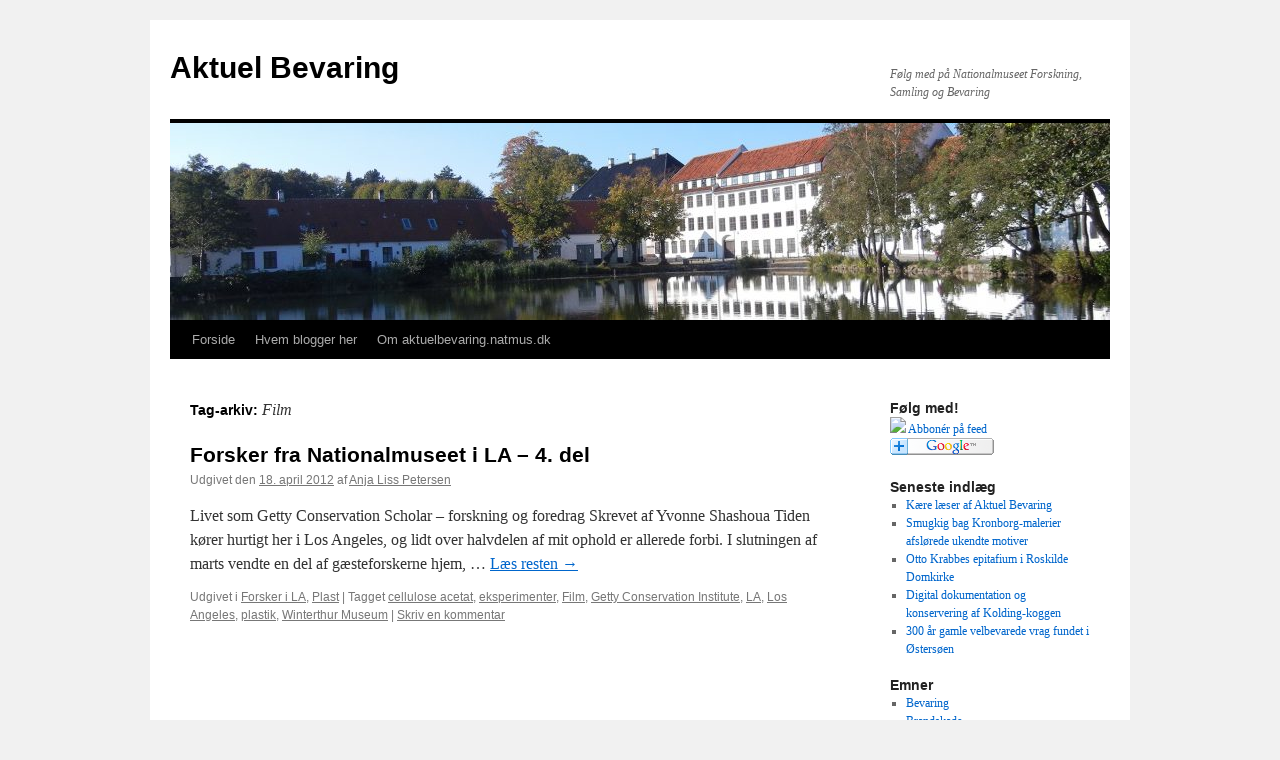

--- FILE ---
content_type: text/html; charset=UTF-8
request_url: http://aktuelbevaring.natmus.dk/tag/film
body_size: 45758
content:
<!DOCTYPE html>
<html lang="da-DK">
<head>
<meta charset="UTF-8" />
<title>
Film | Aktuel Bevaring	</title>
<link rel="profile" href="https://gmpg.org/xfn/11" />
<link rel="stylesheet" type="text/css" media="all" href="http://aktuelbevaring.natmus.dk/wp-content/themes/twentyten/style.css?ver=20250415" />
<link rel="pingback" href="http://aktuelbevaring.natmus.dk/xmlrpc.php">
<meta name='robots' content='max-image-preview:large' />
	<style>img:is([sizes="auto" i], [sizes^="auto," i]) { contain-intrinsic-size: 3000px 1500px }</style>
	<link rel="alternate" type="application/rss+xml" title="Aktuel Bevaring &raquo; Feed" href="http://aktuelbevaring.natmus.dk/feed" />
<link rel="alternate" type="application/rss+xml" title="Aktuel Bevaring &raquo;-kommentar-feed" href="http://aktuelbevaring.natmus.dk/comments/feed" />
<link rel="alternate" type="application/rss+xml" title="Aktuel Bevaring &raquo; Film-tag-feed" href="http://aktuelbevaring.natmus.dk/tag/film/feed" />
<script type="text/javascript">
/* <![CDATA[ */
window._wpemojiSettings = {"baseUrl":"https:\/\/s.w.org\/images\/core\/emoji\/16.0.1\/72x72\/","ext":".png","svgUrl":"https:\/\/s.w.org\/images\/core\/emoji\/16.0.1\/svg\/","svgExt":".svg","source":{"concatemoji":"http:\/\/aktuelbevaring.natmus.dk\/wp-includes\/js\/wp-emoji-release.min.js?ver=a573ccb151fa4266e0d16b869eac5a15"}};
/*! This file is auto-generated */
!function(s,n){var o,i,e;function c(e){try{var t={supportTests:e,timestamp:(new Date).valueOf()};sessionStorage.setItem(o,JSON.stringify(t))}catch(e){}}function p(e,t,n){e.clearRect(0,0,e.canvas.width,e.canvas.height),e.fillText(t,0,0);var t=new Uint32Array(e.getImageData(0,0,e.canvas.width,e.canvas.height).data),a=(e.clearRect(0,0,e.canvas.width,e.canvas.height),e.fillText(n,0,0),new Uint32Array(e.getImageData(0,0,e.canvas.width,e.canvas.height).data));return t.every(function(e,t){return e===a[t]})}function u(e,t){e.clearRect(0,0,e.canvas.width,e.canvas.height),e.fillText(t,0,0);for(var n=e.getImageData(16,16,1,1),a=0;a<n.data.length;a++)if(0!==n.data[a])return!1;return!0}function f(e,t,n,a){switch(t){case"flag":return n(e,"\ud83c\udff3\ufe0f\u200d\u26a7\ufe0f","\ud83c\udff3\ufe0f\u200b\u26a7\ufe0f")?!1:!n(e,"\ud83c\udde8\ud83c\uddf6","\ud83c\udde8\u200b\ud83c\uddf6")&&!n(e,"\ud83c\udff4\udb40\udc67\udb40\udc62\udb40\udc65\udb40\udc6e\udb40\udc67\udb40\udc7f","\ud83c\udff4\u200b\udb40\udc67\u200b\udb40\udc62\u200b\udb40\udc65\u200b\udb40\udc6e\u200b\udb40\udc67\u200b\udb40\udc7f");case"emoji":return!a(e,"\ud83e\udedf")}return!1}function g(e,t,n,a){var r="undefined"!=typeof WorkerGlobalScope&&self instanceof WorkerGlobalScope?new OffscreenCanvas(300,150):s.createElement("canvas"),o=r.getContext("2d",{willReadFrequently:!0}),i=(o.textBaseline="top",o.font="600 32px Arial",{});return e.forEach(function(e){i[e]=t(o,e,n,a)}),i}function t(e){var t=s.createElement("script");t.src=e,t.defer=!0,s.head.appendChild(t)}"undefined"!=typeof Promise&&(o="wpEmojiSettingsSupports",i=["flag","emoji"],n.supports={everything:!0,everythingExceptFlag:!0},e=new Promise(function(e){s.addEventListener("DOMContentLoaded",e,{once:!0})}),new Promise(function(t){var n=function(){try{var e=JSON.parse(sessionStorage.getItem(o));if("object"==typeof e&&"number"==typeof e.timestamp&&(new Date).valueOf()<e.timestamp+604800&&"object"==typeof e.supportTests)return e.supportTests}catch(e){}return null}();if(!n){if("undefined"!=typeof Worker&&"undefined"!=typeof OffscreenCanvas&&"undefined"!=typeof URL&&URL.createObjectURL&&"undefined"!=typeof Blob)try{var e="postMessage("+g.toString()+"("+[JSON.stringify(i),f.toString(),p.toString(),u.toString()].join(",")+"));",a=new Blob([e],{type:"text/javascript"}),r=new Worker(URL.createObjectURL(a),{name:"wpTestEmojiSupports"});return void(r.onmessage=function(e){c(n=e.data),r.terminate(),t(n)})}catch(e){}c(n=g(i,f,p,u))}t(n)}).then(function(e){for(var t in e)n.supports[t]=e[t],n.supports.everything=n.supports.everything&&n.supports[t],"flag"!==t&&(n.supports.everythingExceptFlag=n.supports.everythingExceptFlag&&n.supports[t]);n.supports.everythingExceptFlag=n.supports.everythingExceptFlag&&!n.supports.flag,n.DOMReady=!1,n.readyCallback=function(){n.DOMReady=!0}}).then(function(){return e}).then(function(){var e;n.supports.everything||(n.readyCallback(),(e=n.source||{}).concatemoji?t(e.concatemoji):e.wpemoji&&e.twemoji&&(t(e.twemoji),t(e.wpemoji)))}))}((window,document),window._wpemojiSettings);
/* ]]> */
</script>
<link rel='stylesheet' id='taxopress-frontend-css-css' href='http://aktuelbevaring.natmus.dk/wp-content/plugins/simple-tags/assets/frontend/css/frontend.css?ver=3.37.3' type='text/css' media='all' />
<style id='wp-emoji-styles-inline-css' type='text/css'>

	img.wp-smiley, img.emoji {
		display: inline !important;
		border: none !important;
		box-shadow: none !important;
		height: 1em !important;
		width: 1em !important;
		margin: 0 0.07em !important;
		vertical-align: -0.1em !important;
		background: none !important;
		padding: 0 !important;
	}
</style>
<link rel='stylesheet' id='wp-block-library-css' href='http://aktuelbevaring.natmus.dk/wp-includes/css/dist/block-library/style.min.css?ver=a573ccb151fa4266e0d16b869eac5a15' type='text/css' media='all' />
<style id='wp-block-library-theme-inline-css' type='text/css'>
.wp-block-audio :where(figcaption){color:#555;font-size:13px;text-align:center}.is-dark-theme .wp-block-audio :where(figcaption){color:#ffffffa6}.wp-block-audio{margin:0 0 1em}.wp-block-code{border:1px solid #ccc;border-radius:4px;font-family:Menlo,Consolas,monaco,monospace;padding:.8em 1em}.wp-block-embed :where(figcaption){color:#555;font-size:13px;text-align:center}.is-dark-theme .wp-block-embed :where(figcaption){color:#ffffffa6}.wp-block-embed{margin:0 0 1em}.blocks-gallery-caption{color:#555;font-size:13px;text-align:center}.is-dark-theme .blocks-gallery-caption{color:#ffffffa6}:root :where(.wp-block-image figcaption){color:#555;font-size:13px;text-align:center}.is-dark-theme :root :where(.wp-block-image figcaption){color:#ffffffa6}.wp-block-image{margin:0 0 1em}.wp-block-pullquote{border-bottom:4px solid;border-top:4px solid;color:currentColor;margin-bottom:1.75em}.wp-block-pullquote cite,.wp-block-pullquote footer,.wp-block-pullquote__citation{color:currentColor;font-size:.8125em;font-style:normal;text-transform:uppercase}.wp-block-quote{border-left:.25em solid;margin:0 0 1.75em;padding-left:1em}.wp-block-quote cite,.wp-block-quote footer{color:currentColor;font-size:.8125em;font-style:normal;position:relative}.wp-block-quote:where(.has-text-align-right){border-left:none;border-right:.25em solid;padding-left:0;padding-right:1em}.wp-block-quote:where(.has-text-align-center){border:none;padding-left:0}.wp-block-quote.is-large,.wp-block-quote.is-style-large,.wp-block-quote:where(.is-style-plain){border:none}.wp-block-search .wp-block-search__label{font-weight:700}.wp-block-search__button{border:1px solid #ccc;padding:.375em .625em}:where(.wp-block-group.has-background){padding:1.25em 2.375em}.wp-block-separator.has-css-opacity{opacity:.4}.wp-block-separator{border:none;border-bottom:2px solid;margin-left:auto;margin-right:auto}.wp-block-separator.has-alpha-channel-opacity{opacity:1}.wp-block-separator:not(.is-style-wide):not(.is-style-dots){width:100px}.wp-block-separator.has-background:not(.is-style-dots){border-bottom:none;height:1px}.wp-block-separator.has-background:not(.is-style-wide):not(.is-style-dots){height:2px}.wp-block-table{margin:0 0 1em}.wp-block-table td,.wp-block-table th{word-break:normal}.wp-block-table :where(figcaption){color:#555;font-size:13px;text-align:center}.is-dark-theme .wp-block-table :where(figcaption){color:#ffffffa6}.wp-block-video :where(figcaption){color:#555;font-size:13px;text-align:center}.is-dark-theme .wp-block-video :where(figcaption){color:#ffffffa6}.wp-block-video{margin:0 0 1em}:root :where(.wp-block-template-part.has-background){margin-bottom:0;margin-top:0;padding:1.25em 2.375em}
</style>
<style id='classic-theme-styles-inline-css' type='text/css'>
/*! This file is auto-generated */
.wp-block-button__link{color:#fff;background-color:#32373c;border-radius:9999px;box-shadow:none;text-decoration:none;padding:calc(.667em + 2px) calc(1.333em + 2px);font-size:1.125em}.wp-block-file__button{background:#32373c;color:#fff;text-decoration:none}
</style>
<style id='global-styles-inline-css' type='text/css'>
:root{--wp--preset--aspect-ratio--square: 1;--wp--preset--aspect-ratio--4-3: 4/3;--wp--preset--aspect-ratio--3-4: 3/4;--wp--preset--aspect-ratio--3-2: 3/2;--wp--preset--aspect-ratio--2-3: 2/3;--wp--preset--aspect-ratio--16-9: 16/9;--wp--preset--aspect-ratio--9-16: 9/16;--wp--preset--color--black: #000;--wp--preset--color--cyan-bluish-gray: #abb8c3;--wp--preset--color--white: #fff;--wp--preset--color--pale-pink: #f78da7;--wp--preset--color--vivid-red: #cf2e2e;--wp--preset--color--luminous-vivid-orange: #ff6900;--wp--preset--color--luminous-vivid-amber: #fcb900;--wp--preset--color--light-green-cyan: #7bdcb5;--wp--preset--color--vivid-green-cyan: #00d084;--wp--preset--color--pale-cyan-blue: #8ed1fc;--wp--preset--color--vivid-cyan-blue: #0693e3;--wp--preset--color--vivid-purple: #9b51e0;--wp--preset--color--blue: #0066cc;--wp--preset--color--medium-gray: #666;--wp--preset--color--light-gray: #f1f1f1;--wp--preset--gradient--vivid-cyan-blue-to-vivid-purple: linear-gradient(135deg,rgba(6,147,227,1) 0%,rgb(155,81,224) 100%);--wp--preset--gradient--light-green-cyan-to-vivid-green-cyan: linear-gradient(135deg,rgb(122,220,180) 0%,rgb(0,208,130) 100%);--wp--preset--gradient--luminous-vivid-amber-to-luminous-vivid-orange: linear-gradient(135deg,rgba(252,185,0,1) 0%,rgba(255,105,0,1) 100%);--wp--preset--gradient--luminous-vivid-orange-to-vivid-red: linear-gradient(135deg,rgba(255,105,0,1) 0%,rgb(207,46,46) 100%);--wp--preset--gradient--very-light-gray-to-cyan-bluish-gray: linear-gradient(135deg,rgb(238,238,238) 0%,rgb(169,184,195) 100%);--wp--preset--gradient--cool-to-warm-spectrum: linear-gradient(135deg,rgb(74,234,220) 0%,rgb(151,120,209) 20%,rgb(207,42,186) 40%,rgb(238,44,130) 60%,rgb(251,105,98) 80%,rgb(254,248,76) 100%);--wp--preset--gradient--blush-light-purple: linear-gradient(135deg,rgb(255,206,236) 0%,rgb(152,150,240) 100%);--wp--preset--gradient--blush-bordeaux: linear-gradient(135deg,rgb(254,205,165) 0%,rgb(254,45,45) 50%,rgb(107,0,62) 100%);--wp--preset--gradient--luminous-dusk: linear-gradient(135deg,rgb(255,203,112) 0%,rgb(199,81,192) 50%,rgb(65,88,208) 100%);--wp--preset--gradient--pale-ocean: linear-gradient(135deg,rgb(255,245,203) 0%,rgb(182,227,212) 50%,rgb(51,167,181) 100%);--wp--preset--gradient--electric-grass: linear-gradient(135deg,rgb(202,248,128) 0%,rgb(113,206,126) 100%);--wp--preset--gradient--midnight: linear-gradient(135deg,rgb(2,3,129) 0%,rgb(40,116,252) 100%);--wp--preset--font-size--small: 13px;--wp--preset--font-size--medium: 20px;--wp--preset--font-size--large: 36px;--wp--preset--font-size--x-large: 42px;--wp--preset--spacing--20: 0.44rem;--wp--preset--spacing--30: 0.67rem;--wp--preset--spacing--40: 1rem;--wp--preset--spacing--50: 1.5rem;--wp--preset--spacing--60: 2.25rem;--wp--preset--spacing--70: 3.38rem;--wp--preset--spacing--80: 5.06rem;--wp--preset--shadow--natural: 6px 6px 9px rgba(0, 0, 0, 0.2);--wp--preset--shadow--deep: 12px 12px 50px rgba(0, 0, 0, 0.4);--wp--preset--shadow--sharp: 6px 6px 0px rgba(0, 0, 0, 0.2);--wp--preset--shadow--outlined: 6px 6px 0px -3px rgba(255, 255, 255, 1), 6px 6px rgba(0, 0, 0, 1);--wp--preset--shadow--crisp: 6px 6px 0px rgba(0, 0, 0, 1);}:where(.is-layout-flex){gap: 0.5em;}:where(.is-layout-grid){gap: 0.5em;}body .is-layout-flex{display: flex;}.is-layout-flex{flex-wrap: wrap;align-items: center;}.is-layout-flex > :is(*, div){margin: 0;}body .is-layout-grid{display: grid;}.is-layout-grid > :is(*, div){margin: 0;}:where(.wp-block-columns.is-layout-flex){gap: 2em;}:where(.wp-block-columns.is-layout-grid){gap: 2em;}:where(.wp-block-post-template.is-layout-flex){gap: 1.25em;}:where(.wp-block-post-template.is-layout-grid){gap: 1.25em;}.has-black-color{color: var(--wp--preset--color--black) !important;}.has-cyan-bluish-gray-color{color: var(--wp--preset--color--cyan-bluish-gray) !important;}.has-white-color{color: var(--wp--preset--color--white) !important;}.has-pale-pink-color{color: var(--wp--preset--color--pale-pink) !important;}.has-vivid-red-color{color: var(--wp--preset--color--vivid-red) !important;}.has-luminous-vivid-orange-color{color: var(--wp--preset--color--luminous-vivid-orange) !important;}.has-luminous-vivid-amber-color{color: var(--wp--preset--color--luminous-vivid-amber) !important;}.has-light-green-cyan-color{color: var(--wp--preset--color--light-green-cyan) !important;}.has-vivid-green-cyan-color{color: var(--wp--preset--color--vivid-green-cyan) !important;}.has-pale-cyan-blue-color{color: var(--wp--preset--color--pale-cyan-blue) !important;}.has-vivid-cyan-blue-color{color: var(--wp--preset--color--vivid-cyan-blue) !important;}.has-vivid-purple-color{color: var(--wp--preset--color--vivid-purple) !important;}.has-black-background-color{background-color: var(--wp--preset--color--black) !important;}.has-cyan-bluish-gray-background-color{background-color: var(--wp--preset--color--cyan-bluish-gray) !important;}.has-white-background-color{background-color: var(--wp--preset--color--white) !important;}.has-pale-pink-background-color{background-color: var(--wp--preset--color--pale-pink) !important;}.has-vivid-red-background-color{background-color: var(--wp--preset--color--vivid-red) !important;}.has-luminous-vivid-orange-background-color{background-color: var(--wp--preset--color--luminous-vivid-orange) !important;}.has-luminous-vivid-amber-background-color{background-color: var(--wp--preset--color--luminous-vivid-amber) !important;}.has-light-green-cyan-background-color{background-color: var(--wp--preset--color--light-green-cyan) !important;}.has-vivid-green-cyan-background-color{background-color: var(--wp--preset--color--vivid-green-cyan) !important;}.has-pale-cyan-blue-background-color{background-color: var(--wp--preset--color--pale-cyan-blue) !important;}.has-vivid-cyan-blue-background-color{background-color: var(--wp--preset--color--vivid-cyan-blue) !important;}.has-vivid-purple-background-color{background-color: var(--wp--preset--color--vivid-purple) !important;}.has-black-border-color{border-color: var(--wp--preset--color--black) !important;}.has-cyan-bluish-gray-border-color{border-color: var(--wp--preset--color--cyan-bluish-gray) !important;}.has-white-border-color{border-color: var(--wp--preset--color--white) !important;}.has-pale-pink-border-color{border-color: var(--wp--preset--color--pale-pink) !important;}.has-vivid-red-border-color{border-color: var(--wp--preset--color--vivid-red) !important;}.has-luminous-vivid-orange-border-color{border-color: var(--wp--preset--color--luminous-vivid-orange) !important;}.has-luminous-vivid-amber-border-color{border-color: var(--wp--preset--color--luminous-vivid-amber) !important;}.has-light-green-cyan-border-color{border-color: var(--wp--preset--color--light-green-cyan) !important;}.has-vivid-green-cyan-border-color{border-color: var(--wp--preset--color--vivid-green-cyan) !important;}.has-pale-cyan-blue-border-color{border-color: var(--wp--preset--color--pale-cyan-blue) !important;}.has-vivid-cyan-blue-border-color{border-color: var(--wp--preset--color--vivid-cyan-blue) !important;}.has-vivid-purple-border-color{border-color: var(--wp--preset--color--vivid-purple) !important;}.has-vivid-cyan-blue-to-vivid-purple-gradient-background{background: var(--wp--preset--gradient--vivid-cyan-blue-to-vivid-purple) !important;}.has-light-green-cyan-to-vivid-green-cyan-gradient-background{background: var(--wp--preset--gradient--light-green-cyan-to-vivid-green-cyan) !important;}.has-luminous-vivid-amber-to-luminous-vivid-orange-gradient-background{background: var(--wp--preset--gradient--luminous-vivid-amber-to-luminous-vivid-orange) !important;}.has-luminous-vivid-orange-to-vivid-red-gradient-background{background: var(--wp--preset--gradient--luminous-vivid-orange-to-vivid-red) !important;}.has-very-light-gray-to-cyan-bluish-gray-gradient-background{background: var(--wp--preset--gradient--very-light-gray-to-cyan-bluish-gray) !important;}.has-cool-to-warm-spectrum-gradient-background{background: var(--wp--preset--gradient--cool-to-warm-spectrum) !important;}.has-blush-light-purple-gradient-background{background: var(--wp--preset--gradient--blush-light-purple) !important;}.has-blush-bordeaux-gradient-background{background: var(--wp--preset--gradient--blush-bordeaux) !important;}.has-luminous-dusk-gradient-background{background: var(--wp--preset--gradient--luminous-dusk) !important;}.has-pale-ocean-gradient-background{background: var(--wp--preset--gradient--pale-ocean) !important;}.has-electric-grass-gradient-background{background: var(--wp--preset--gradient--electric-grass) !important;}.has-midnight-gradient-background{background: var(--wp--preset--gradient--midnight) !important;}.has-small-font-size{font-size: var(--wp--preset--font-size--small) !important;}.has-medium-font-size{font-size: var(--wp--preset--font-size--medium) !important;}.has-large-font-size{font-size: var(--wp--preset--font-size--large) !important;}.has-x-large-font-size{font-size: var(--wp--preset--font-size--x-large) !important;}
:where(.wp-block-post-template.is-layout-flex){gap: 1.25em;}:where(.wp-block-post-template.is-layout-grid){gap: 1.25em;}
:where(.wp-block-columns.is-layout-flex){gap: 2em;}:where(.wp-block-columns.is-layout-grid){gap: 2em;}
:root :where(.wp-block-pullquote){font-size: 1.5em;line-height: 1.6;}
</style>
<link rel='stylesheet' id='twentyten-block-style-css' href='http://aktuelbevaring.natmus.dk/wp-content/themes/twentyten/blocks.css?ver=20250220' type='text/css' media='all' />
<script type="text/javascript" src="http://aktuelbevaring.natmus.dk/wp-includes/js/jquery/jquery.min.js?ver=3.7.1" id="jquery-core-js"></script>
<script type="text/javascript" src="http://aktuelbevaring.natmus.dk/wp-includes/js/jquery/jquery-migrate.min.js?ver=3.4.1" id="jquery-migrate-js"></script>
<script type="text/javascript" src="http://aktuelbevaring.natmus.dk/wp-content/plugins/simple-tags/assets/frontend/js/frontend.js?ver=3.37.3" id="taxopress-frontend-js-js"></script>
<script type="text/javascript" src="http://aktuelbevaring.natmus.dk/wp-content/plugins/google-analyticator/external-tracking.min.js?ver=6.5.7" id="ga-external-tracking-js"></script>
<link rel="https://api.w.org/" href="http://aktuelbevaring.natmus.dk/wp-json/" /><link rel="alternate" title="JSON" type="application/json" href="http://aktuelbevaring.natmus.dk/wp-json/wp/v2/tags/309" /><link rel="EditURI" type="application/rsd+xml" title="RSD" href="http://aktuelbevaring.natmus.dk/xmlrpc.php?rsd" />

<!-- Google Analytics Tracking by Google Analyticator 6.5.7 -->
<script type="text/javascript">
    var analyticsFileTypes = [];
    var analyticsSnippet = 'enabled';
    var analyticsEventTracking = 'enabled';
</script>
<script type="text/javascript">
	var _gaq = _gaq || [];
  
	_gaq.push(['_setAccount', 'UA-4942522-1']);
    _gaq.push(['_addDevId', 'i9k95']); // Google Analyticator App ID with Google
	_gaq.push(['_trackPageview']);

	(function() {
		var ga = document.createElement('script'); ga.type = 'text/javascript'; ga.async = true;
		                ga.src = ('https:' == document.location.protocol ? 'https://ssl' : 'http://www') + '.google-analytics.com/ga.js';
		                var s = document.getElementsByTagName('script')[0]; s.parentNode.insertBefore(ga, s);
	})();
</script>
</head>

<body class="archive tag tag-film tag-309 wp-theme-twentyten">
<div id="wrapper" class="hfeed">
		<a href="#content" class="screen-reader-text skip-link">Hop til indhold</a>
	<div id="header">
		<div id="masthead">
			<div id="branding" role="banner">
								<div id="site-title">
					<span>
											<a href="http://aktuelbevaring.natmus.dk/" rel="home" >Aktuel Bevaring</a>
					</span>
				</div>
				<div id="site-description">Følg med på Nationalmuseet Forskning, Samling og Bevaring</div>

				<img src="http://aktuelbevaring.natmus.dk/wp-content/uploads/2017/01/cropped-Brede-5-kopi-1.jpg" width="940" height="197" alt="Aktuel Bevaring" srcset="http://aktuelbevaring.natmus.dk/wp-content/uploads/2017/01/cropped-Brede-5-kopi-1.jpg 940w, http://aktuelbevaring.natmus.dk/wp-content/uploads/2017/01/cropped-Brede-5-kopi-1-300x63.jpg 300w, http://aktuelbevaring.natmus.dk/wp-content/uploads/2017/01/cropped-Brede-5-kopi-1-768x161.jpg 768w" sizes="(max-width: 940px) 100vw, 940px" decoding="async" fetchpriority="high" />			</div><!-- #branding -->

			<div id="access" role="navigation">
				<div class="menu"><ul>
<li ><a href="http://aktuelbevaring.natmus.dk/">Forside</a></li><li class="page_item page-item-3778"><a href="http://aktuelbevaring.natmus.dk/3778-2">Hvem blogger her</a></li>
<li class="page_item page-item-2"><a href="http://aktuelbevaring.natmus.dk/om-aktuelbevaringnatmusdk">Om aktuelbevaring.natmus.dk</a></li>
</ul></div>
			</div><!-- #access -->
		</div><!-- #masthead -->
	</div><!-- #header -->

	<div id="main">

		<div id="container">
			<div id="content" role="main">

				<h1 class="page-title">
				Tag-arkiv: <span>Film</span>				</h1>

				



	
			<div id="post-3153" class="post-3153 post type-post status-publish format-standard hentry category-forsker-i-la category-plast tag-cellulose-acetat tag-eksperimenter tag-film tag-getty-conservation-institute tag-la tag-los-angeles tag-plastik tag-winterthur-museum">
			<h2 class="entry-title"><a href="http://aktuelbevaring.natmus.dk/forsker-fra-nationalmuseet-i-la-4-del.html" rel="bookmark">Forsker fra Nationalmuseet i LA &#8211; 4. del</a></h2>

			<div class="entry-meta">
				<span class="meta-prep meta-prep-author">Udgivet den</span> <a href="http://aktuelbevaring.natmus.dk/forsker-fra-nationalmuseet-i-la-4-del.html" title="13:05" rel="bookmark"><span class="entry-date">18. april 2012</span></a> <span class="meta-sep">af</span> <span class="author vcard"><a class="url fn n" href="http://aktuelbevaring.natmus.dk/author/anja-petersen" title="Vis alle indlæg af Anja Liss Petersen">Anja Liss Petersen</a></span>			</div><!-- .entry-meta -->

					<div class="entry-summary">
				<p>Livet som Getty Conservation Scholar &#8211; forskning og foredrag Skrevet af Yvonne Shashoua Tiden kører hurtigt her i Los Angeles, og lidt over halvdelen af mit ophold er allerede forbi. I slutningen af marts vendte en del af gæsteforskerne hjem, &hellip; <a href="http://aktuelbevaring.natmus.dk/forsker-fra-nationalmuseet-i-la-4-del.html">Læs resten <span class="meta-nav">&rarr;</span></a></p>
			</div><!-- .entry-summary -->
	
			<div class="entry-utility">
									<span class="cat-links">
						<span class="entry-utility-prep entry-utility-prep-cat-links">Udgivet i</span> <a href="http://aktuelbevaring.natmus.dk/kategori/forsker-i-la" rel="category tag">Forsker i LA</a>, <a href="http://aktuelbevaring.natmus.dk/kategori/plast" rel="category tag">Plast</a>					</span>
					<span class="meta-sep">|</span>
				
								<span class="tag-links">
					<span class="entry-utility-prep entry-utility-prep-tag-links">Tagget</span> <a href="http://aktuelbevaring.natmus.dk/tag/cellulose-acetat" rel="tag">cellulose acetat</a>, <a href="http://aktuelbevaring.natmus.dk/tag/eksperimenter" rel="tag">eksperimenter</a>, <a href="http://aktuelbevaring.natmus.dk/tag/film" rel="tag">Film</a>, <a href="http://aktuelbevaring.natmus.dk/tag/getty-conservation-institute" rel="tag">Getty Conservation Institute</a>, <a href="http://aktuelbevaring.natmus.dk/tag/la" rel="tag">LA</a>, <a href="http://aktuelbevaring.natmus.dk/tag/los-angeles" rel="tag">Los Angeles</a>, <a href="http://aktuelbevaring.natmus.dk/tag/plastik" rel="tag">plastik</a>, <a href="http://aktuelbevaring.natmus.dk/tag/winterthur-museum" rel="tag">Winterthur Museum</a>				</span>
				<span class="meta-sep">|</span>
				
				<span class="comments-link"><a href="http://aktuelbevaring.natmus.dk/forsker-fra-nationalmuseet-i-la-4-del.html#respond">Skriv en kommentar</a></span>

							</div><!-- .entry-utility -->
		</div><!-- #post-3153 -->

		
	

			</div><!-- #content -->
		</div><!-- #container -->


		<div id="primary" class="widget-area" role="complementary">
			<ul class="xoxo">

<li id="text-248486172" class="widget-container widget_text"><h3 class="widget-title">Følg med!</h3>			<div class="textwidget"><a href="http://aktuelbevaring.natmus.dk/?feed=rss2"><img src="http://blog.nyeretid.dk/wp-content/themes/k2/images/feed.png"> Abbonér på feed</a>
<br>
<a href="http://fusion.google.com/add?source=atgs&feedurl=http%3A//aktuelbevaring.natmus.dk/%3Ffeed%3Drss2"><img src="http://buttons.googlesyndication.com/fusion/add.gif" border="0" alt="Add to Google"></a></div>
		</li>
		<li id="recent-posts-2" class="widget-container widget_recent_entries">
		<h3 class="widget-title">Seneste indlæg</h3>
		<ul>
											<li>
					<a href="http://aktuelbevaring.natmus.dk/kaere-laeser-af-aktuel-bevaring.html">Kære læser af Aktuel Bevaring</a>
									</li>
											<li>
					<a href="http://aktuelbevaring.natmus.dk/smugkig-bag-kronborg-malerier-afsloerede-ukendte-motiver.html">Smugkig bag Kronborg-malerier afslørede ukendte motiver</a>
									</li>
											<li>
					<a href="http://aktuelbevaring.natmus.dk/otto-krabbes-epitafium-i-roskilde-domkirke.html">Otto Krabbes epitafium i Roskilde Domkirke</a>
									</li>
											<li>
					<a href="http://aktuelbevaring.natmus.dk/digital-dokumentation-og-konservering-af-kolding-koggen.html">Digital dokumentation og konservering af Kolding-koggen</a>
									</li>
											<li>
					<a href="http://aktuelbevaring.natmus.dk/300-aar-gamle-velbevarede-vrag-fundet-i-oestersoeen.html">300 år gamle velbevarede vrag fundet i Østersøen</a>
									</li>
					</ul>

		</li><li id="categories-2" class="widget-container widget_categories"><h3 class="widget-title">Emner</h3>
			<ul>
					<li class="cat-item cat-item-467"><a href="http://aktuelbevaring.natmus.dk/kategori/bevaring">Bevaring</a>
</li>
	<li class="cat-item cat-item-228"><a href="http://aktuelbevaring.natmus.dk/kategori/brandskade">Brandskade</a>
</li>
	<li class="cat-item cat-item-461"><a href="http://aktuelbevaring.natmus.dk/kategori/bronzeskulptur">Bronzeskulptur</a>
</li>
	<li class="cat-item cat-item-371"><a href="http://aktuelbevaring.natmus.dk/kategori/bygningsbevaring">Bygningsbevaring</a>
</li>
	<li class="cat-item cat-item-478"><a href="http://aktuelbevaring.natmus.dk/kategori/bygningsdekoration">Bygningsdekoration</a>
</li>
	<li class="cat-item cat-item-506"><a href="http://aktuelbevaring.natmus.dk/kategori/boeger">Bøger</a>
</li>
	<li class="cat-item cat-item-211"><a href="http://aktuelbevaring.natmus.dk/kategori/co2-rensning">CO2 Rensning</a>
</li>
	<li class="cat-item cat-item-106"><a href="http://aktuelbevaring.natmus.dk/kategori/enb">ENB</a>
</li>
	<li class="cat-item cat-item-612"><a href="http://aktuelbevaring.natmus.dk/kategori/epitafium">Epitafium</a>
</li>
	<li class="cat-item cat-item-580"><a href="http://aktuelbevaring.natmus.dk/kategori/farvearkaeologisk-undersoegelse">Farvearkæologisk undersøgelse</a>
</li>
	<li class="cat-item cat-item-300"><a href="http://aktuelbevaring.natmus.dk/kategori/forsker-i-la">Forsker i LA</a>
</li>
	<li class="cat-item cat-item-148"><a href="http://aktuelbevaring.natmus.dk/kategori/fotografier">Fotografier</a>
</li>
	<li class="cat-item cat-item-335"><a href="http://aktuelbevaring.natmus.dk/kategori/frihedsmuseet">Frihedsmuseet</a>
</li>
	<li class="cat-item cat-item-203"><a href="http://aktuelbevaring.natmus.dk/kategori/golden-days">Golden Days</a>
</li>
	<li class="cat-item cat-item-440"><a href="http://aktuelbevaring.natmus.dk/kategori/gravmonument">Gravmonument</a>
</li>
	<li class="cat-item cat-item-134"><a href="http://aktuelbevaring.natmus.dk/kategori/gummi">Gummi</a>
</li>
	<li class="cat-item cat-item-1"><a href="http://aktuelbevaring.natmus.dk/kategori/ikke-kategoriseret">Ikke kategoriseret</a>
</li>
	<li class="cat-item cat-item-226"><a href="http://aktuelbevaring.natmus.dk/kategori/interioer">Interiør</a>
</li>
	<li class="cat-item cat-item-299"><a href="http://aktuelbevaring.natmus.dk/kategori/jelling-monumenter">Jelling monumenter</a>
</li>
	<li class="cat-item cat-item-243"><a href="http://aktuelbevaring.natmus.dk/kategori/kalkmaleri">Kalkmaleri</a>
</li>
	<li class="cat-item cat-item-14"><a href="http://aktuelbevaring.natmus.dk/kategori/kirkeinventar">Kirkeinventar</a>
</li>
	<li class="cat-item cat-item-387"><a href="http://aktuelbevaring.natmus.dk/kategori/konference">Konference</a>
</li>
	<li class="cat-item cat-item-242"><a href="http://aktuelbevaring.natmus.dk/kategori/maleri">Maleri</a>
</li>
	<li class="cat-item cat-item-352"><a href="http://aktuelbevaring.natmus.dk/kategori/musikmuseet">Musikmuseet</a>
</li>
	<li class="cat-item cat-item-595"><a href="http://aktuelbevaring.natmus.dk/kategori/moebler">Møbler</a>
</li>
	<li class="cat-item cat-item-317"><a href="http://aktuelbevaring.natmus.dk/kategori/odense-adelige-jomfrukloster">Odense Adelige Jomfrukloster</a>
</li>
	<li class="cat-item cat-item-460"><a href="http://aktuelbevaring.natmus.dk/kategori/oslo">Oslo</a>
</li>
	<li class="cat-item cat-item-581"><a href="http://aktuelbevaring.natmus.dk/kategori/papir">Papir</a>
</li>
	<li class="cat-item cat-item-43"><a href="http://aktuelbevaring.natmus.dk/kategori/plast">Plast</a>
</li>
	<li class="cat-item cat-item-403"><a href="http://aktuelbevaring.natmus.dk/kategori/prinsens-palae">Prinsens Palæ</a>
</li>
	<li class="cat-item cat-item-366"><a href="http://aktuelbevaring.natmus.dk/kategori/paeleorm">Pæleorm</a>
</li>
	<li class="cat-item cat-item-215"><a href="http://aktuelbevaring.natmus.dk/kategori/rav">Rav</a>
</li>
	<li class="cat-item cat-item-254"><a href="http://aktuelbevaring.natmus.dk/kategori/rejsebreve-fra-rom">Rejsebreve fra Rom</a>
</li>
	<li class="cat-item cat-item-420"><a href="http://aktuelbevaring.natmus.dk/kategori/runesten">Runesten</a>
</li>
	<li class="cat-item cat-item-405"><a href="http://aktuelbevaring.natmus.dk/kategori/sigurd-swane">Sigurd Swane</a>
</li>
	<li class="cat-item cat-item-571"><a href="http://aktuelbevaring.natmus.dk/kategori/skadedyr">Skadedyr</a>
</li>
	<li class="cat-item cat-item-312"><a href="http://aktuelbevaring.natmus.dk/kategori/skibe">Skibe</a>
</li>
	<li class="cat-item cat-item-425"><a href="http://aktuelbevaring.natmus.dk/kategori/skulptur">Skulptur</a>
</li>
	<li class="cat-item cat-item-363"><a href="http://aktuelbevaring.natmus.dk/kategori/slotte-og-herregarde">Slotte og herregårde</a>
</li>
	<li class="cat-item cat-item-183"><a href="http://aktuelbevaring.natmus.dk/kategori/vanddrukkent-trae">Vanddrukkent træ</a>
</li>
	<li class="cat-item cat-item-231"><a href="http://aktuelbevaring.natmus.dk/kategori/vragdel">Vragdel</a>
</li>
			</ul>

			</li><li id="recent-comments-2" class="widget-container widget_recent_comments"><h3 class="widget-title">Seneste kommentarer</h3><ul id="recentcomments"><li class="recentcomments"><span class="comment-author-link">Svend aksel kindt</span> til <a href="http://aktuelbevaring.natmus.dk/peters-jul-saa-bliver-det-alligevel-jul-i-2020.html/comment-page-1#comment-113894">Peters jul &#8211; så bliver det alligevel jul i 2020</a></li><li class="recentcomments"><span class="comment-author-link"><a href="http://google" class="url" rel="ugc external nofollow">Britta Kristensen</a></span> til <a href="http://aktuelbevaring.natmus.dk/nationalmuseets-papirkonservator-redder-juleplakat.html/comment-page-1#comment-111669">Nationalmuseets papirkonservator redder juleplakat</a></li><li class="recentcomments"><span class="comment-author-link">Torben Lindegaard Jensen</span> til <a href="http://aktuelbevaring.natmus.dk/originale-farver-fundet-paa-romansk-doebefont.html/comment-page-1#comment-108147">Originale farver fundet på romansk døbefont</a></li><li class="recentcomments"><span class="comment-author-link">Hans V G Jensen</span> til <a href="http://aktuelbevaring.natmus.dk/edgar-degas-lille-danserinde-14-aar.html/comment-page-1#comment-106638">Edgar Degas &#8220;Lille danserinde, 14 år&#8221;</a></li><li class="recentcomments"><span class="comment-author-link">Claus Rogert Hansen</span> til <a href="http://aktuelbevaring.natmus.dk/originale-farver-fundet-paa-romansk-doebefont.html/comment-page-1#comment-98038">Originale farver fundet på romansk døbefont</a></li></ul></li><li id="calendar-3" class="widget-container widget_calendar"><div id="calendar_wrap" class="calendar_wrap"><table id="wp-calendar" class="wp-calendar-table">
	<caption>januar 2026</caption>
	<thead>
	<tr>
		<th scope="col" aria-label="mandag">M</th>
		<th scope="col" aria-label="tirsdag">Ti</th>
		<th scope="col" aria-label="onsdag">O</th>
		<th scope="col" aria-label="torsdag">To</th>
		<th scope="col" aria-label="fredag">F</th>
		<th scope="col" aria-label="lørdag">L</th>
		<th scope="col" aria-label="søndag">S</th>
	</tr>
	</thead>
	<tbody>
	<tr>
		<td colspan="3" class="pad">&nbsp;</td><td>1</td><td>2</td><td>3</td><td>4</td>
	</tr>
	<tr>
		<td>5</td><td>6</td><td>7</td><td>8</td><td>9</td><td>10</td><td>11</td>
	</tr>
	<tr>
		<td>12</td><td>13</td><td>14</td><td>15</td><td>16</td><td>17</td><td>18</td>
	</tr>
	<tr>
		<td>19</td><td>20</td><td id="today">21</td><td>22</td><td>23</td><td>24</td><td>25</td>
	</tr>
	<tr>
		<td>26</td><td>27</td><td>28</td><td>29</td><td>30</td><td>31</td>
		<td class="pad" colspan="1">&nbsp;</td>
	</tr>
	</tbody>
	</table><nav aria-label="Forrige og næste måneder" class="wp-calendar-nav">
		<span class="wp-calendar-nav-prev"><a href="http://aktuelbevaring.natmus.dk/2025/10">&laquo; okt</a></span>
		<span class="pad">&nbsp;</span>
		<span class="wp-calendar-nav-next">&nbsp;</span>
	</nav></div></li><li id="tag_cloud-2" class="widget-container widget_tag_cloud"><h3 class="widget-title">Tags</h3><div class="tagcloud"><ul class='wp-tag-cloud' role='list'>
	<li><a href="http://aktuelbevaring.natmus.dk/tag/arkitektur" class="tag-cloud-link tag-link-277 tag-link-position-1" style="font-size: 8pt;" aria-label="arkitektur (5 elementer)">arkitektur</a></li>
	<li><a href="http://aktuelbevaring.natmus.dk/tag/bevaring" class="tag-cloud-link tag-link-381 tag-link-position-2" style="font-size: 10.8pt;" aria-label="bevaring (9 elementer)">bevaring</a></li>
	<li><a href="http://aktuelbevaring.natmus.dk/tag/bygninger" class="tag-cloud-link tag-link-258 tag-link-position-3" style="font-size: 15.127272727273pt;" aria-label="bygninger (21 elementer)">bygninger</a></li>
	<li><a href="http://aktuelbevaring.natmus.dk/tag/cellulose-acetat" class="tag-cloud-link tag-link-236 tag-link-position-4" style="font-size: 8pt;" aria-label="cellulose acetat (5 elementer)">cellulose acetat</a></li>
	<li><a href="http://aktuelbevaring.natmus.dk/tag/dekorationsteknikker" class="tag-cloud-link tag-link-195 tag-link-position-5" style="font-size: 12.2pt;" aria-label="dekorationsteknikker (12 elementer)">dekorationsteknikker</a></li>
	<li><a href="http://aktuelbevaring.natmus.dk/tag/farvelag" class="tag-cloud-link tag-link-7 tag-link-position-6" style="font-size: 16.018181818182pt;" aria-label="farvelag (25 elementer)">farvelag</a></li>
	<li><a href="http://aktuelbevaring.natmus.dk/tag/farver" class="tag-cloud-link tag-link-500 tag-link-position-7" style="font-size: 9.5272727272727pt;" aria-label="Farver (7 elementer)">Farver</a></li>
	<li><a href="http://aktuelbevaring.natmus.dk/tag/forgyldning" class="tag-cloud-link tag-link-26 tag-link-position-8" style="font-size: 11.309090909091pt;" aria-label="forgyldning (10 elementer)">forgyldning</a></li>
	<li><a href="http://aktuelbevaring.natmus.dk/tag/forskning" class="tag-cloud-link tag-link-61 tag-link-position-9" style="font-size: 10.163636363636pt;" aria-label="forskning (8 elementer)">forskning</a></li>
	<li><a href="http://aktuelbevaring.natmus.dk/tag/fyrskib" class="tag-cloud-link tag-link-314 tag-link-position-10" style="font-size: 8pt;" aria-label="Fyrskib (5 elementer)">Fyrskib</a></li>
	<li><a href="http://aktuelbevaring.natmus.dk/tag/getty-conservation-institute" class="tag-cloud-link tag-link-306 tag-link-position-11" style="font-size: 8pt;" aria-label="Getty Conservation Institute (5 elementer)">Getty Conservation Institute</a></li>
	<li><a href="http://aktuelbevaring.natmus.dk/tag/haandvaerk" class="tag-cloud-link tag-link-174 tag-link-position-12" style="font-size: 14.872727272727pt;" aria-label="håndværk (20 elementer)">håndværk</a></li>
	<li><a href="http://aktuelbevaring.natmus.dk/tag/iccrom" class="tag-cloud-link tag-link-276 tag-link-position-13" style="font-size: 9.5272727272727pt;" aria-label="ICCROM (7 elementer)">ICCROM</a></li>
	<li><a href="http://aktuelbevaring.natmus.dk/tag/interioer" class="tag-cloud-link tag-link-454 tag-link-position-14" style="font-size: 8pt;" aria-label="Interiør (5 elementer)">Interiør</a></li>
	<li><a href="http://aktuelbevaring.natmus.dk/tag/italien" class="tag-cloud-link tag-link-101 tag-link-position-15" style="font-size: 10.8pt;" aria-label="Italien (9 elementer)">Italien</a></li>
	<li><a href="http://aktuelbevaring.natmus.dk/tag/kalkmaleri" class="tag-cloud-link tag-link-414 tag-link-position-16" style="font-size: 13.090909090909pt;" aria-label="Kalkmaleri (14 elementer)">Kalkmaleri</a></li>
	<li><a href="http://aktuelbevaring.natmus.dk/tag/kirke" class="tag-cloud-link tag-link-71 tag-link-position-17" style="font-size: 12.709090909091pt;" aria-label="kirke (13 elementer)">kirke</a></li>
	<li><a href="http://aktuelbevaring.natmus.dk/tag/kirkeinventar" class="tag-cloud-link tag-link-408 tag-link-position-18" style="font-size: 11.309090909091pt;" aria-label="Kirkeinventar (10 elementer)">Kirkeinventar</a></li>
	<li><a href="http://aktuelbevaring.natmus.dk/tag/kirker" class="tag-cloud-link tag-link-263 tag-link-position-19" style="font-size: 11.309090909091pt;" aria-label="kirker (10 elementer)">kirker</a></li>
	<li><a href="http://aktuelbevaring.natmus.dk/tag/konservator" class="tag-cloud-link tag-link-144 tag-link-position-20" style="font-size: 18.054545454545pt;" aria-label="konservator (36 elementer)">konservator</a></li>
	<li><a href="http://aktuelbevaring.natmus.dk/tag/konservering" class="tag-cloud-link tag-link-9 tag-link-position-21" style="font-size: 22pt;" aria-label="konservering (75 elementer)">konservering</a></li>
	<li><a href="http://aktuelbevaring.natmus.dk/tag/la" class="tag-cloud-link tag-link-301 tag-link-position-22" style="font-size: 8pt;" aria-label="LA (5 elementer)">LA</a></li>
	<li><a href="http://aktuelbevaring.natmus.dk/tag/marmor" class="tag-cloud-link tag-link-257 tag-link-position-23" style="font-size: 8.8909090909091pt;" aria-label="Marmor (6 elementer)">Marmor</a></li>
	<li><a href="http://aktuelbevaring.natmus.dk/tag/marmorering" class="tag-cloud-link tag-link-142 tag-link-position-24" style="font-size: 10.163636363636pt;" aria-label="marmorering (8 elementer)">marmorering</a></li>
	<li><a href="http://aktuelbevaring.natmus.dk/tag/museer" class="tag-cloud-link tag-link-267 tag-link-position-25" style="font-size: 10.163636363636pt;" aria-label="museer (8 elementer)">museer</a></li>
	<li><a href="http://aktuelbevaring.natmus.dk/tag/nationalmuseet" class="tag-cloud-link tag-link-359 tag-link-position-26" style="font-size: 9.5272727272727pt;" aria-label="Nationalmuseet (7 elementer)">Nationalmuseet</a></li>
	<li><a href="http://aktuelbevaring.natmus.dk/tag/nedbrydning" class="tag-cloud-link tag-link-36 tag-link-position-27" style="font-size: 11.309090909091pt;" aria-label="nedbrydning (10 elementer)">nedbrydning</a></li>
	<li><a href="http://aktuelbevaring.natmus.dk/tag/overfladebehandling" class="tag-cloud-link tag-link-491 tag-link-position-28" style="font-size: 8pt;" aria-label="overfladebehandling (5 elementer)">overfladebehandling</a></li>
	<li><a href="http://aktuelbevaring.natmus.dk/tag/overfladerensning" class="tag-cloud-link tag-link-28 tag-link-position-29" style="font-size: 17.927272727273pt;" aria-label="overfladerensning (35 elementer)">overfladerensning</a></li>
	<li><a href="http://aktuelbevaring.natmus.dk/tag/overmaling" class="tag-cloud-link tag-link-23 tag-link-position-30" style="font-size: 10.163636363636pt;" aria-label="overmaling (8 elementer)">overmaling</a></li>
	<li><a href="http://aktuelbevaring.natmus.dk/tag/papir" class="tag-cloud-link tag-link-328 tag-link-position-31" style="font-size: 8pt;" aria-label="Papir (5 elementer)">Papir</a></li>
	<li><a href="http://aktuelbevaring.natmus.dk/tag/plast-2" class="tag-cloud-link tag-link-253 tag-link-position-32" style="font-size: 10.163636363636pt;" aria-label="plast (8 elementer)">plast</a></li>
	<li><a href="http://aktuelbevaring.natmus.dk/tag/plastik" class="tag-cloud-link tag-link-303 tag-link-position-33" style="font-size: 10.8pt;" aria-label="plastik (9 elementer)">plastik</a></li>
	<li><a href="http://aktuelbevaring.natmus.dk/tag/pmma" class="tag-cloud-link tag-link-140 tag-link-position-34" style="font-size: 8pt;" aria-label="PMMA (5 elementer)">PMMA</a></li>
	<li><a href="http://aktuelbevaring.natmus.dk/tag/polyester" class="tag-cloud-link tag-link-124 tag-link-position-35" style="font-size: 8.8909090909091pt;" aria-label="polyester (6 elementer)">polyester</a></li>
	<li><a href="http://aktuelbevaring.natmus.dk/tag/popart" class="tag-cloud-link tag-link-119 tag-link-position-36" style="font-size: 12.709090909091pt;" aria-label="POPART (13 elementer)">POPART</a></li>
	<li><a href="http://aktuelbevaring.natmus.dk/tag/pvc" class="tag-cloud-link tag-link-120 tag-link-position-37" style="font-size: 11.818181818182pt;" aria-label="PVC (11 elementer)">PVC</a></li>
	<li><a href="http://aktuelbevaring.natmus.dk/tag/rekonstruktion" class="tag-cloud-link tag-link-25 tag-link-position-38" style="font-size: 11.309090909091pt;" aria-label="rekonstruktion (10 elementer)">rekonstruktion</a></li>
	<li><a href="http://aktuelbevaring.natmus.dk/tag/rensning" class="tag-cloud-link tag-link-65 tag-link-position-39" style="font-size: 19.454545454545pt;" aria-label="rensning (47 elementer)">rensning</a></li>
	<li><a href="http://aktuelbevaring.natmus.dk/tag/restaurering" class="tag-cloud-link tag-link-4 tag-link-position-40" style="font-size: 20.854545454545pt;" aria-label="restaurering (61 elementer)">restaurering</a></li>
	<li><a href="http://aktuelbevaring.natmus.dk/tag/retouchering" class="tag-cloud-link tag-link-5 tag-link-position-41" style="font-size: 15.636363636364pt;" aria-label="retouchering (23 elementer)">retouchering</a></li>
	<li><a href="http://aktuelbevaring.natmus.dk/tag/rom" class="tag-cloud-link tag-link-256 tag-link-position-42" style="font-size: 10.8pt;" aria-label="Rom (9 elementer)">Rom</a></li>
	<li><a href="http://aktuelbevaring.natmus.dk/tag/roeros" class="tag-cloud-link tag-link-146 tag-link-position-43" style="font-size: 10.163636363636pt;" aria-label="Røros (8 elementer)">Røros</a></li>
	<li><a href="http://aktuelbevaring.natmus.dk/tag/stenkonservering" class="tag-cloud-link tag-link-255 tag-link-position-44" style="font-size: 12.709090909091pt;" aria-label="Stenkonservering (13 elementer)">Stenkonservering</a></li>
	<li><a href="http://aktuelbevaring.natmus.dk/tag/trae" class="tag-cloud-link tag-link-37 tag-link-position-45" style="font-size: 10.163636363636pt;" aria-label="Træ (8 elementer)">Træ</a></li>
</ul>
</div>
</li><li id="text-121283301" class="widget-container widget_text"><h3 class="widget-title">Links</h3>			<div class="textwidget"><a href="http://www.natmus.dk">Nationalmuseet</a>
<br>
<a href="http://natmus.dk/salg-og-ydelser/konservering-og-restaurering/">Konservering og restaurering</a>
<br>
<a href="http://www.facebook.com/#!/nationalmuseet">Nationalmuseet på Facebook</a>
<br>
<a
href="http://www.kulturarv.dk/">Slots- og Kulturstyrelsen</a>
<br>
<a
href="http://www.riksantikvaren.no/">Riksantikvaren</a>



</div>
		</li><li id="meta-2" class="widget-container widget_meta"><h3 class="widget-title">Meta</h3>
		<ul>
						<li><a href="http://aktuelbevaring.natmus.dk/wp-login.php">Log ind</a></li>
			<li><a href="http://aktuelbevaring.natmus.dk/feed">Indlægsfeed</a></li>
			<li><a href="http://aktuelbevaring.natmus.dk/comments/feed">Kommentarfeed</a></li>

			<li><a href="https://wordpress.org/">WordPress.org</a></li>
		</ul>

		</li>			</ul>
		</div><!-- #primary .widget-area -->

	</div><!-- #main -->

	<div id="footer" role="contentinfo">
		<div id="colophon">



			<div id="site-info">
				<a href="http://aktuelbevaring.natmus.dk/" rel="home">
					Aktuel Bevaring				</a>
							</div><!-- #site-info -->

			<div id="site-generator">
								<a href="https://wordpress.org/" class="imprint" title="Personlig semantisk publiceringsplatform">
					Drevet af WordPress.				</a>
			</div><!-- #site-generator -->

		</div><!-- #colophon -->
	</div><!-- #footer -->

</div><!-- #wrapper -->

<script type="speculationrules">
{"prefetch":[{"source":"document","where":{"and":[{"href_matches":"\/*"},{"not":{"href_matches":["\/wp-*.php","\/wp-admin\/*","\/wp-content\/uploads\/*","\/wp-content\/*","\/wp-content\/plugins\/*","\/wp-content\/themes\/twentyten\/*","\/*\\?(.+)"]}},{"not":{"selector_matches":"a[rel~=\"nofollow\"]"}},{"not":{"selector_matches":".no-prefetch, .no-prefetch a"}}]},"eagerness":"conservative"}]}
</script>
<script type="text/javascript" src="http://aktuelbevaring.natmus.dk/wp-content/plugins/unveil-lazy-load/js/jquery.optimum-lazy-load.min.js?ver=0.3.1" id="unveil-js"></script>
</body>
</html>
